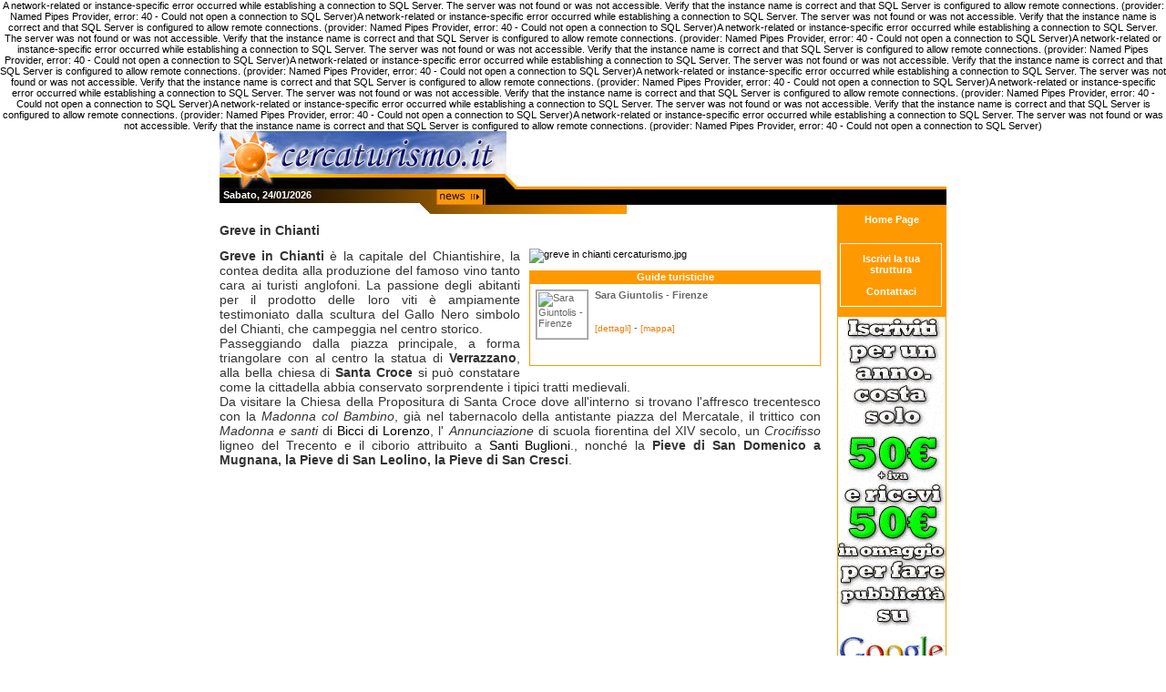

--- FILE ---
content_type: text/html; charset=utf-8
request_url: http://www.cercaturismo.it/bed-and-breakfast/31/bb_Greve%20in%20Chianti/bb_Firenze/bb_TOSCANA/Articolo.aspx/2113/Greve_in_Chianti.html
body_size: 30241
content:
A network-related or instance-specific error occurred while establishing a connection to SQL Server. The server was not found or was not accessible. Verify that the instance name is correct and that SQL Server is configured to allow remote connections. (provider: Named Pipes Provider, error: 40 - Could not open a connection to SQL Server)A network-related or instance-specific error occurred while establishing a connection to SQL Server. The server was not found or was not accessible. Verify that the instance name is correct and that SQL Server is configured to allow remote connections. (provider: Named Pipes Provider, error: 40 - Could not open a connection to SQL Server)A network-related or instance-specific error occurred while establishing a connection to SQL Server. The server was not found or was not accessible. Verify that the instance name is correct and that SQL Server is configured to allow remote connections. (provider: Named Pipes Provider, error: 40 - Could not open a connection to SQL Server)A network-related or instance-specific error occurred while establishing a connection to SQL Server. The server was not found or was not accessible. Verify that the instance name is correct and that SQL Server is configured to allow remote connections. (provider: Named Pipes Provider, error: 40 - Could not open a connection to SQL Server)A network-related or instance-specific error occurred while establishing a connection to SQL Server. The server was not found or was not accessible. Verify that the instance name is correct and that SQL Server is configured to allow remote connections. (provider: Named Pipes Provider, error: 40 - Could not open a connection to SQL Server)A network-related or instance-specific error occurred while establishing a connection to SQL Server. The server was not found or was not accessible. Verify that the instance name is correct and that SQL Server is configured to allow remote connections. (provider: Named Pipes Provider, error: 40 - Could not open a connection to SQL Server)A network-related or instance-specific error occurred while establishing a connection to SQL Server. The server was not found or was not accessible. Verify that the instance name is correct and that SQL Server is configured to allow remote connections. (provider: Named Pipes Provider, error: 40 - Could not open a connection to SQL Server)A network-related or instance-specific error occurred while establishing a connection to SQL Server. The server was not found or was not accessible. Verify that the instance name is correct and that SQL Server is configured to allow remote connections. (provider: Named Pipes Provider, error: 40 - Could not open a connection to SQL Server)A network-related or instance-specific error occurred while establishing a connection to SQL Server. The server was not found or was not accessible. Verify that the instance name is correct and that SQL Server is configured to allow remote connections. (provider: Named Pipes Provider, error: 40 - Could not open a connection to SQL Server)

<!DOCTYPE html PUBLIC "-//W3C//DTD XHTML 1.0 Transitional//EN" "http://www.w3.org/TR/xhtml1/DTD/xhtml1-transitional.dtd">



<html xmlns="http://www.w3.org/1999/xhtml" >
<head id="Head1"><title>

</title>
    <style type="text/css">
    @import url(/stili/stile_blocchi.css);
    </style>
    <meta name="keywords" content="" />
    <meta name="description" content="" />
    
  
<script src="http://maps.google.com/maps?file=api&amp;v=2.x&amp;key=ABQIAAAADlqW1o2MJCXhuGi4zAZHwRQ9sLYg8Xzu4u_nFoV60AAjVTK9kRS7cmMhphdK7wGD5Ooz1SkZGwINjQ"
            type="text/javascript"></script>
	<script type="text/javascript">
		//<![CDATA[
		function GoTo(regione) {
			if(regione!="") location.href = "http://www.cercaturismo.it/ricerca_bed_and_breakfast/bb_"+regione+"/"+regione+"/bed_and_breakfast_"+regione+".html";
		}
		//-->
	</script>
               
    <script type="text/javascript">
    
    var myPano;
    
    function initialize() {
	var myPano = new GStreetviewPanorama(document.getElementById("pano"));
	locat = new GLatLng();
	myPOV = {};
	myPano.setLocationAndPOV(locat, myPOV);
	GEvent.addListener(myPano, "error", handleNoFlash);
	}    
    
    function handleNoFlash(errorCode) {
      if (errorCode == FLASH_UNAVAILABLE) {
        alert("Error: Flash doesn't appear to be supported by your browser");
        return;
      }
    }  
    </script>

    <style type="text/css">
<!--
h1{
font-size: 14px;
margin-bottom:0;
}
-->
</style>
    <script language=JavaScript>function openppl(app,tlb,mnu,wdt,hei){var leftPos=0 , topPos=0;var w = 0, h = 0;if (document.all || document.layers) {	   w = screen.availWidth;	   h = screen.availHeight;	  leftPos = (w-wdt)/2; topPos = (h-hei)/2; 	}window.open('http://www.cercaturismo.it/public/absolutenm/' + app,'','toolbar=' + tlb + ',location=0,status=1,menubar=' + mnu + ',scrollbars=1,resizable=1,width=' + wdt + ',height=' + hei + ',top=' + topPos + ',left=' + leftPos);}</script>

</head>

<body onload="initialize()" onunload="GUnload()">   
    <form name="form1" method="post" action="Greve_in_Chianti.html?articleid=2113&amp;&amp;zoneid=31" id="form1">
<div>
<input type="hidden" name="__VIEWSTATE" id="__VIEWSTATE" value="/[base64]/6Sye/L" />
</div>

<div>

	<input type="hidden" name="__VIEWSTATEGENERATOR" id="__VIEWSTATEGENERATOR" value="D2C6F812" />
</div>
<div id="container">

    <div id="header"> 
	<div style="text-align:right">

           </div>                             
    </div>
    <div id="barretta">
          Sabato, 24/01/2026
    </div>
    
    <div id="banner1" style="float:right;width:120px;height:2500px;background-color: #FF9900;text-align: center;	margin: 0px">
        <a href="/" class="link_bianco">Home Page</a>
        <div style="background-color:#ff9900;border: 1px solid #ffffff;text-align:center;width:110;margin:20px 3px 10px 3px;padding-top:10px;padding-bottom:10px;">
			<script>
			function mail_no_spam(user,dominio,user1) 
			    { 
			        document.location.href = "mailto:" + user + "@" + dominio + ";" + user1 + "@" + dominio + "?subject=Richiesta Informazioni - Articolo"; 
			    }
			</script>
			<a href="/Struttura/RegistrazioneStrutturaEntryPoint.aspx" class="link_bianco">Iscrivi la tua struttura</a><br /><br />
			<a href="javascript:mail_no_spam('marketing','cercaturismo.it','info')" class="link_bianco">Contattaci</a>
		</div>
		
		<span id="BannerRegioniArticolo1_lb_banner"></span>
		
		<a href="/Struttura/RegistrazioneStrutturaEntryPoint.aspx" target="_self" alt="Iscriviti" /><img src="/img/coupon_gratis_adwords.gif" style="border-width:0;margin-bottom:5px" alt="" /></a>
		
                                        
	    </div>
    
    <div id="content1" style="width: 674px;margin:10px 0px 0px 0px;background-color:White;border: 0px solid #FF0000;">
        

        <span class="titolo_articolo">Greve in Chianti</span>
        <br /><br />
		<div id="testo1" style="width:660px;margin-bottom:20px">
			<div id="prova" style="width:320px;margin:0px 0px 5px 10px;float:right">
				<img src='http://www.cercaturismo.it/public/absolutenm/articlefiles/2113-greve in chianti cercaturismo.jpg' align='left' style='margin-right:8px;margin-bottom:8px' alt='greve in chianti cercaturismo.jpg' />
				
				
				<div id="GuideNear1_pn_gold" class="blocco_dove">
	
    <div id="titolo_blocco1"><span id="GuideNear1_lb_titolob">Guide turistiche</span></div>
    <table id="GuideNear1_table_gold" class="blocco_bordo_arancio" align="Left" border="0" style="width:100%;">
		<tr>
			<td><table class="Normale" border="0" style="border-width:0px;width:100%;">
				<tr>
					<td align="left" valign="top" rowspan="2" style="width:56px;"><img alt="Sara Giuntolis - Firenze" width="56" height="53" src="/public/absolutenm/thumbnails/489.gif" style=" border: 1px solid #999999;margin-right:3px" /></td><td align="left" valign="top"><div id="title_a_489"><a href="/public/absolutenm/templates/Articolo_speciali.aspx?articleid=489&zoneid=73"><b>Sara Giuntolis - Firenze</b></a></div></td>
				</tr><tr>
					<td id="GuideNear1_TD_desc_489"><span id="desc_a_489"> <a href="/public/absolutenm/templates/Articolo_speciali.aspx?articleid=489&zoneid=73" class="link_arancio_small">[dettagli]</a></span> - <a id="hh_a_489" href="#map_anc" onclick="javascript:return showAddress_a(489);" class="link_arancio_small">[mappa]</a></td>
				</tr><tr>
					<td colspan="2" style="height:20px;"><span id="addr_map_a_489" style="display:none;">firenze</span><span id="img_small_a_489" style="display:none;"><img alt="Sara Giuntolis - Firenze" width="39" height="37" src="/public/absolutenm/thumbnails/489.gif" style=" border: 1px solid #999999;margin-right:5px" align="left" /></span></td>
				</tr>
			</table></td>
		</tr>
	</table>

</div>
			</div>
	        <span style="font-size:14px;color:#333;"><P style="MARGIN: 0cm 0cm 0pt" class=MsoNormal align=justify><STRONG>Greve in Chianti</STRONG> è la capitale del Chiantishire, la contea dedita alla produzione del famoso vino tanto cara ai turisti anglofoni. La passione degli abitanti per il prodotto delle loro viti è ampiamente testimoniato dalla scultura del Gallo Nero simbolo del Chianti, che campeggia nel centro storico. </P>
<P style="MARGIN: 0cm 0cm 0pt" class=MsoNormal align=justify>Passeggiando dalla piazza principale, a forma triangolare con al centro la statua di <STRONG>Verrazzano</STRONG>, alla bella chiesa di <STRONG>Santa Croce </STRONG>si può constatare come la cittadella abbia conservato sorprendente i tipici tratti medievali.</P>
<P style="MARGIN: 0cm 0cm 0pt" class=MsoNormal align=justify>Da visitare <?xml:namespace prefix = st1 ns = "urn:schemas-microsoft-com:office:smarttags" /><st1:PersonName ProductID="la Chiesa" w:st="on">la Chiesa</st1:PersonName> della Propositura di Santa Croce dove all'interno si trovano l'affresco trecentesco con <st1:PersonName ProductID="la Madonna" w:st="on">la <I>Madonna</I></st1:PersonName><I> col Bambino</I>, già nel tabernacolo della antistante piazza del Mercatale, il trittico con <I>Madonna e santi</I> di <A title="Bicci di Lorenzo" href="http://it.wikipedia.org/wiki/Bicci_di_Lorenzo"><SPAN style="COLOR: windowtext; TEXT-DECORATION: none; text-underline: none">Bicci di Lorenzo</SPAN></A>, l' <I>Annunciazione</I> di scuola fiorentina del XIV secolo, un <I>Crocifisso</I> ligneo del Trecento e il ciborio attribuito a <A title="Santi Buglioni" href="http://it.wikipedia.org/wiki/Santi_Buglioni"><SPAN style="COLOR: windowtext; TEXT-DECORATION: none; text-underline: none">Santi Buglioni</SPAN></A>., nonché <st1:PersonName ProductID="la Pieve" w:st="on">la <B style="mso-bidi-font-weight: normal">Pieve</B></st1:PersonName><B style="mso-bidi-font-weight: normal"> di San Domenico a Mugnana, <st1:PersonName ProductID="la Pieve" w:st="on">la Pieve</st1:PersonName> di San Leolino, <st1:PersonName ProductID="la Pieve" w:st="on">la Pieve</st1:PersonName> di San Cresci</B>.</P></span>
		</div>
		<div style="float:left;margin-bottom:20px;">
			<div style="margin-left: auto;margin-right: auto;width: 664px; height: 300px;text-align:center;" name="pano" id="pano"></div>
		</div>
		<div style="float:right;text-align:center;margin-bottom:20px;">
			<div id="ArticoliCorrelati1_pn_articoli" class="blocco_isc_324">
	
    <span class="normaleBold">Articoli correlati:</span>
    <span id="ArticoliCorrelati1_lb_elenco"><div style="width:96%;padding: 10px 5px;margin:0px;text-align:left"><a href="/bed-and-breakfast/71/bb_Firenze/bb_Firenze/bb_TOSCANA/Articolo.aspx/1196/Casa_Buonarroti.html"><img src="/public/absolutenm/thumbnails/1196.gif" style="margin-right:5px;margin-top:2px;margin-bottom:2px" border=0 align="left" /></a><font face='' size='0' color=''><b><a href="/bed-and-breakfast/71/bb_Firenze/bb_Firenze/bb_TOSCANA/Articolo.aspx/1196/Casa_Buonarroti.html">Casa Buonarroti</a></b><br /><br /><div align="right"><a href="/bed-and-breakfast/71/bb_Firenze/bb_Firenze/bb_TOSCANA/Articolo.aspx/1196/Casa_Buonarroti.html">Leggi tutto</a></div></font></div><img src="/img/spacer.gif" width="100%" height="1px" style="clear:left;" /><div style="width:96%;padding: 10px 5px;margin:0px;text-align:left"><a href="/bed-and-breakfast/38/bb_fucecchio/bb_Firenze/bb_TOSCANA/Articolo.aspx/296/Il_Padule_di_Fucecchio.html"><img src="/public/absolutenm/thumbnails/296.gif" style="margin-right:5px;margin-top:2px;margin-bottom:2px" border=0 align="left" /></a><font face='' size='0' color=''><b><a href="/bed-and-breakfast/38/bb_fucecchio/bb_Firenze/bb_TOSCANA/Articolo.aspx/296/Il_Padule_di_Fucecchio.html">Il Padule di Fucecchio</a></b><br />Ai piedi dell'Appennino Pistoiese, l'oasi naturale che ospita centinaia di specie di uccelli<br /><div align="right"><a href="/bed-and-breakfast/38/bb_fucecchio/bb_Firenze/bb_TOSCANA/Articolo.aspx/296/Il_Padule_di_Fucecchio.html">Leggi tutto</a></div></font></div><img src="/img/spacer.gif" width="100%" height="2px" style="clear:left;" /><div style="width:46%;padding: 10px 5px;margin:0px;float:left;text-align:left"><a href="/bed-and-breakfast/29/bb_Firenze/bb_Firenze/bb_TOSCANA/Articolo.aspx/3817/Bed_and_Breakfast_vicino_Cattedrale_Santa_Maria_Maggiore_-_Duomo__Firenze–_B&B_nelle_vicinanze_Cattedrale_Santa_Maria_Maggiore_-_Duomo__Firenze.html"><img src="/public/absolutenm/thumbnails/3817.gif" style="margin-right:5px;margin-top:2px;margin-bottom:2px" border=0 align="left" width="39" height="37" /></a><font face='' size='0' color=''><b><a href="/bed-and-breakfast/29/bb_Firenze/bb_Firenze/bb_TOSCANA/Articolo.aspx/3817/Bed_and_Breakfast_vicino_Cattedrale_Santa_Maria_Maggiore_-_Duomo__Firenze–_B&B_nelle_vicinanze_Cattedrale_Santa_Maria_Maggiore_-_Duomo__Firenze.html">Bed and Breakfast vicino Cattedrale Santa Maria Maggiore - Duomo  Firenze– B&B nelle vicinanze Cattedrale Santa Maria Maggiore - Duomo  Firenze</a></b><br /><br /><div align="right"><a href="/bed-and-breakfast/29/bb_Firenze/bb_Firenze/bb_TOSCANA/Articolo.aspx/3817/Bed_and_Breakfast_vicino_Cattedrale_Santa_Maria_Maggiore_-_Duomo__Firenze–_B&B_nelle_vicinanze_Cattedrale_Santa_Maria_Maggiore_-_Duomo__Firenze.html">Leggi tutto</a></div></font></div><div style="width:46%;padding: 10px 5px;margin:0px;float:left;clear:right;text-align:left"><a href="/bed-and-breakfast/71/bb_Montelupo Fiorentino/bb_Firenze/bb_TOSCANA/Articolo.aspx/1795/Museo_Archeologico_e_della_Ceramica.html"><img src="/public/absolutenm/thumbnails/1795.gif" style="margin-right:5px;margin-top:2px;margin-bottom:2px" border=0 align="left" width="39" height="37" /></a><font face='' size='0' color=''><b><a href="/bed-and-breakfast/71/bb_Montelupo Fiorentino/bb_Firenze/bb_TOSCANA/Articolo.aspx/1795/Museo_Archeologico_e_della_Ceramica.html">Museo Archeologico e della Ceramica</a></b><br /><br /><div align="right"><a href="/bed-and-breakfast/71/bb_Montelupo Fiorentino/bb_Firenze/bb_TOSCANA/Articolo.aspx/1795/Museo_Archeologico_e_della_Ceramica.html">Leggi tutto</a></div></font></div><img src="/img/spacer.gif" width="100%" height="1px" style="clear:left;" /><div style="width:46%;padding: 10px 5px;margin:0px;float:left;text-align:left"><a href="/bed-and-breakfast/28/bb_firenze/bb_Firenze/bb_TOSCANA/Articolo.aspx/992/Firenze__Piazza_della_Signoria.html"><img src="/public/absolutenm/thumbnails/992.gif" style="margin-right:5px;margin-top:2px;margin-bottom:2px" border=0 align="left" width="39" height="37" /></a><font face='' size='0' color=''><b><a href="/bed-and-breakfast/28/bb_firenze/bb_Firenze/bb_TOSCANA/Articolo.aspx/992/Firenze__Piazza_della_Signoria.html">Firenze: Piazza della Signoria</a></b><br />capolavori architettonici e scultorei raccolti nel nucleo storico della città<br /><div align="right"><a href="/bed-and-breakfast/28/bb_firenze/bb_Firenze/bb_TOSCANA/Articolo.aspx/992/Firenze__Piazza_della_Signoria.html">Leggi tutto</a></div></font></div><div style="width:46%;padding: 10px 5px;margin:0px;float:left;clear:right;text-align:left"><a href="/bed-and-breakfast/29/bb_Firenze/bb_Firenze/bb_TOSCANA/Articolo.aspx/3831/Bed_and_Breakfast_vicino_Chiesa_di_Santo_Spirito_-_Firenze–_B&B_nelle_vicinanze_Chiesa_di_Santo_Spirito_-_Firenze.html"><img src="/public/absolutenm/thumbnails/3831.gif" style="margin-right:5px;margin-top:2px;margin-bottom:2px" border=0 align="left" width="39" height="37" /></a><font face='' size='0' color=''><b><a href="/bed-and-breakfast/29/bb_Firenze/bb_Firenze/bb_TOSCANA/Articolo.aspx/3831/Bed_and_Breakfast_vicino_Chiesa_di_Santo_Spirito_-_Firenze–_B&B_nelle_vicinanze_Chiesa_di_Santo_Spirito_-_Firenze.html">Bed and Breakfast vicino Chiesa di Santo Spirito - Firenze– B&B nelle vicinanze Chiesa di Santo Spirito - Firenze</a></b><br /><br /><div align="right"><a href="/bed-and-breakfast/29/bb_Firenze/bb_Firenze/bb_TOSCANA/Articolo.aspx/3831/Bed_and_Breakfast_vicino_Chiesa_di_Santo_Spirito_-_Firenze–_B&B_nelle_vicinanze_Chiesa_di_Santo_Spirito_-_Firenze.html">Leggi tutto</a></div></font></div><img src="/img/spacer.gif" width="100%" height="2px" style="clear:left;" /><div style="width:46%;padding: 7px 5px;margin:0px;float:left;text-align:left"><font face='' size='0' color=''><b><a href="/bed-and-breakfast/33/bb_Rignano sull'Arno/bb_Firenze/bb_TOSCANA/Articolo.aspx/4360/Bed_and_Breakfast_vicino_Castello_di_Sanmezzano,_B&B_nelle_vicinanze_Castello_di_Sanmezzano.html">Bed and Breakfast vicino Castello di Sanmezzano, B&B nelle vicinanze Castello di Sanmezzano</a></b></font></div><div style="width:46%;padding: 7px 5px;margin:0px;float:left;clear:right;text-align:left"><font face='' size='0' color=''><b><a href="/bed-and-breakfast/2/bb_firenze/bb_Firenze/bb_TOSCANA/Articolo.aspx/167/Firenze__la_basilica_di_San_Miniato.html">Firenze: la basilica di San Miniato</a></b></font></div><img src="/img/spacer.gif" width="100%" height="1px" style="clear:left;" /><div style="width:46%;padding: 7px 5px;margin:0px;float:left;text-align:left"><font face='' size='0' color=''><b><a href="/bed-and-breakfast/71/bb_Firenze/bb_Firenze/bb_TOSCANA/Articolo.aspx/1538/Mostra_Perm__del_900_Toscano_Graf__e_Lett__attraverso_lOpera_Xilogr__di_P__Parigi.html">Mostra Perm. del '900 Toscano Graf. e Lett. attraverso l'Opera Xilogr. di P. Parigi</a></b></font></div><div style="width:46%;padding: 7px 5px;margin:0px;float:left;clear:right;text-align:left"><font face='' size='0' color=''><b><a href="/bed-and-breakfast/71/bb_Fucecchio/bb_Firenze/bb_TOSCANA/Articolo.aspx/1382/Collezione_A__Checchi.html">Collezione A. Checchi</a></b></font></div><img src="/img/spacer.gif" width="100%" height="1px" style="clear:left;" /><br style="clear:left;" /></span>

</div>  
		</div>
		
		<div style="float:left;margin-bottom:20px;">
			
			<a name="map_anc" id="map_anc"></a>
			
<input type="hidden" name="Annunci1$hd_num_articoli" id="Annunci1_hd_num_articoli" />
<span id="Annunci1_lb_elenco"></span>
		</div>	
		Unable to connect to the remote server
		<img src="/img/spacer.gif" width="100%" height="1px" style="clear:left;" />
    </div>
    <div id="footer">
		
    </div>
	<a href="http://www.mediasoft-seo.it/Realizzazione-Siti-Web-Puglia,-Realizzare-siti-web-provincia-lecce,-realizzazione-sito-web-salento.html" target="_blank" alt="Realizzazione Siti Web Puglia, Realizzare siti web provincia lecce, realizzazione sito web salento" title="Realizzazione Siti Web Puglia, Realizzare siti web provincia lecce, realizzazione sito web salento"><img style="margin-top:-4px;margin-bottom:5px;height:37px;" border="0" src="http://www.mediasoft-seo.it/images/Realizzazione-Siti-Web-Puglia,-Realizzare-siti-web-provincia-lecce,-realizzazione-sito-web-salento.png" alt="Realizzazione Siti Web Puglia, Realizzare siti web provincia lecce, realizzazione sito web salento" title="Realizzazione Siti Web Puglia, Realizzare siti web provincia lecce, realizzazione sito web salento"></a>
</div>
</form>
</body>
</html>